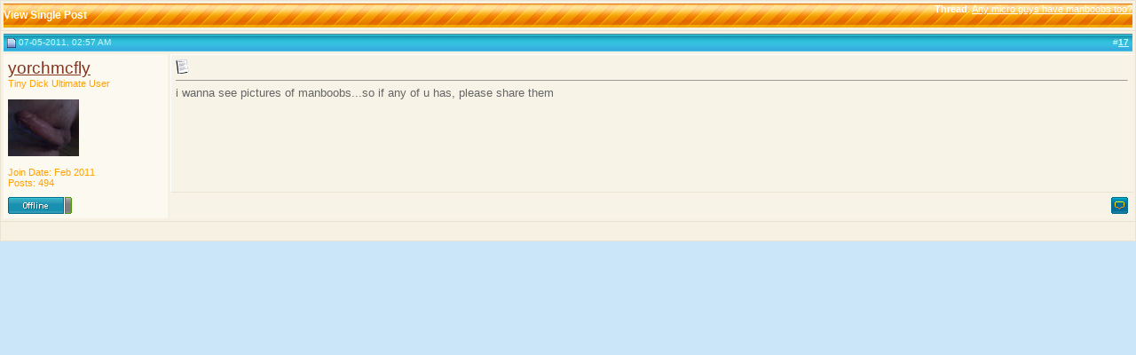

--- FILE ---
content_type: text/html; charset=ISO-8859-1
request_url: https://mytinydick.net/talk/15729-post17.html
body_size: 4403
content:
<!DOCTYPE html PUBLIC "-//W3C//DTD XHTML 1.0 Transitional//EN" "http://www.w3.org/TR/xhtml1/DTD/xhtml1-transitional.dtd">
<html xmlns="http://www.w3.org/1999/xhtml" dir="ltr" lang="en">
<head>
<meta http-equiv="Content-Type" content="text/html; charset=ISO-8859-1" />
<meta name="generator" content="vBulletin 3.8.11" />

<link rel="icon" href="/favicon.ico" type="image/x-icon"/>
<link rel="shortcut icon" href="/favicon.ico" type="image/x-icon"/>


<meta name="keywords" content="small dick,small dick porn,small dick sex,small dick blowjob,small dick men,small dick pics,small dick videos,small dick handjob,small dick movies,small dick stories" />
<meta name="description" content="Post 15729 - My Tiny Dick Forum - 100% best SPH Community. Small dick men share their stories, pictures and tips. Ladies talk about small penis men. Small Penis stories" />


<!-- CSS Stylesheet -->
<style type="text/css" id="vbulletin_css">
/**
* vBulletin 3.8.11 CSS
* Style: 'ForumHeaven'; Style ID: 5
*/
body
{
	background: #CBE6F9 url(images/forumheaven/main/bg.jpg) repeat-x;
	color: #5A676F;
	font: 10pt verdana, geneva, lucida, 'lucida grande', arial, helvetica, sans-serif;
	margin: 0 auto;
	padding: 0px;
}
a:link, body_alink
{
	color: #77A2BF;
}
a:visited, body_avisited
{
	color: #77A2BF;
}
a:hover, a:active, body_ahover
{
	color: #86341F;
}
.page
{
	background: #FFFFFF;
	color: #000000;
	width: 850px;
	
}
td, th, p, li
{
	font: 10pt verdana, geneva, lucida, 'lucida grande', arial, helvetica, sans-serif;
}
.tborder
{
	background: #F7F1E3;
	color: #000000;
	border: 1px solid #EAE3D1;
}
.tcat
{
	background: #E66800 url(images/forumheaven/gradients/gradient_tcat.gif) repeat-x top left;
	color: #FFFFFF;
	font: bold 10pt verdana, geneva, lucida, 'lucida grande', arial, helvetica, sans-serif;
	padding: 0;
	margin: 0;
	font: bold 12px/27px tahoma,verdana, geneva, lucida, 'lucida grande', arial, helvetica, sans-serif;
}
.tcat a:link, .tcat_alink
{
	color: #ffffff;
	text-decoration: none;
}
.tcat a:visited, .tcat_avisited
{
	color: #ffffff;
	text-decoration: none;
}
.tcat a:hover, .tcat a:active, .tcat_ahover
{
	color: #86341F;
	text-decoration: none;
}
.thead
{
	background: #1A9BD5 url(images/forumheaven/gradients/gradient_thead.gif) repeat-x top left;
	color: #C9FAFF;
	font: 10px tahoma, verdana, geneva, lucida, 'lucida grande', arial, helvetica, sans-serif;
	margin: 1px 0;
	border:-top 1px solid #4A748A;
	border-bottom: 1px solid #4A748A;
}
.thead a:link, .thead_alink
{
	color: #C9FAFF;
}
.thead a:visited, .thead_avisited
{
	color: #C9FAFF;
}
.thead a:hover, .thead a:active, .thead_ahover
{
	color: #FFFFFF;
}
.tfoot
{
	color: #E0E0F6;
}
.tfoot a:link, .tfoot_alink
{
	color: #FFFFFF;
}
.tfoot a:visited, .tfoot_avisited
{
	color: #FFFFFF;
}
.tfoot a:hover, .tfoot a:active, .tfoot_ahover
{
	color: #000000;
}
.alt1, .alt1Active
{
	background: #F7F3E7;
	color: #666666;
	border-bottom: 1px solid #EAE3D1;
	border-right: 1px solid #EAE3D1;
	border-left: 1px solid #FFFFFF;
	border-top: 1px solid #FFFFFF;
	padding: 5px;
}
.alt1 a:link, .alt1_alink, .alt1Active a:link, .alt1Active_alink
{
	color: #9c4201;
}
.alt1 a:visited, .alt1_avisited, .alt1Active a:visited, .alt1Active_avisited
{
	color: #9c4201;
}
.alt1 a:hover, .alt1 a:active, .alt1_ahover, .alt1Active a:hover, .alt1Active a:active, .alt1Active_ahover
{
	color: #660000;
}
.alt2, .alt2Active
{
	background: #FCF9F0;
	color: #FFA101;
	border-bottom: 1px solid #EAE3D1;
	border-right: 1px solid #EAE3D1;
	border-left: 1px solid #FFFFFF;
	border-top: 1px solid #FFFFFF;
	padding: 5px;
}
.alt2 a:link, .alt2_alink, .alt2Active a:link, .alt2Active_alink
{
	color: #86341F;
}
.alt2 a:visited, .alt2_avisited, .alt2Active a:visited, .alt2Active_avisited
{
	color: #86341F;
}
.alt2 a:hover, .alt2 a:active, .alt2_ahover, .alt2Active a:hover, .alt2Active a:active, .alt2Active_ahover
{
	color: #86341F;
}
.inlinemod
{
	background: #FFFFCC;
	color: #000000;
}
.wysiwyg
{
	background: #F5F5FF;
	color: #000000;
	font: 10pt verdana, geneva, lucida, 'lucida grande', arial, helvetica, sans-serif;
	margin: 5px 10px 10px 10px;
	padding: 0px;
}
.wysiwyg a:link, .wysiwyg_alink
{
	color: #22229C;
}
.wysiwyg a:visited, .wysiwyg_avisited
{
	color: #22229C;
}
.wysiwyg a:hover, .wysiwyg a:active, .wysiwyg_ahover
{
	color: #FF4400;
}
textarea, .bginput
{
	font: 10pt verdana, geneva, lucida, 'lucida grande', arial, helvetica, sans-serif;
}
.bginput option, .bginput optgroup
{
	font-size: 10pt;
	font-family: verdana, geneva, lucida, 'lucida grande', arial, helvetica, sans-serif;
}
.button
{
	font: 11px verdana, geneva, lucida, 'lucida grande', arial, helvetica, sans-serif;
}
select
{
	font: 11px verdana, geneva, lucida, 'lucida grande', arial, helvetica, sans-serif;
}
option, optgroup
{
	font-size: 11px;
	font-family: verdana, geneva, lucida, 'lucida grande', arial, helvetica, sans-serif;
}
.smallfont
{
	font: 11px tahoma,verdana, geneva, lucida, 'lucida grande', arial, helvetica, sans-serif;
}
.time
{
	color: #8FAF36;
}
.navbar
{
	font: 11px verdana, geneva, lucida, 'lucida grande', arial, helvetica, sans-serif;
}
.highlight
{
	color: #FF0000;
	font-weight: bold;
}
.fjsel
{
	background: #3E5C92;
	color: #E0E0F6;
}
.fjdpth0
{
	background: #F7F7F7;
	color: #000000;
}
.panel
{
	background: #F7F1E3;
	color: #000000;
	padding: 10px;
	border: 0;
	
}
.panelsurround
{
	color: #000000;
}
legend
{
	color: #22229C;
	font: 11px tahoma, verdana, geneva, lucida, 'lucida grande', arial, helvetica, sans-serif;
}
.vbmenu_control
{
	background: #E17008 url(images/forumheaven/main/menu.gif) repeat-x top left;
	color: #FFFFFF;
	font: bold 11px tahoma, verdana, geneva, lucida, 'lucida grande', arial, helvetica, sans-serif;
	padding: 3px 6px 3px 6px;
	white-space: nowrap;
	border-right:1px solid #BF600B;
	border-bottom:1px solid #BF600B;
	border-left:1px solid #EF780E;
	border-top:1px solid #BF600B;
	
}
.vbmenu_control a:link, .vbmenu_control_alink
{
	color: #FFFFFF;
	text-decoration: none;
}
.vbmenu_control a:visited, .vbmenu_control_avisited
{
	color: #FFFFFF;
	text-decoration: none;
}
.vbmenu_control a:hover, .vbmenu_control a:active, .vbmenu_control_ahover
{
	color: #FFFFFF;
	text-decoration: underline;
}
.vbmenu_popup
{
	background: #FFFFFF;
	color: #000000;
	border: 1px solid #000;
}
.vbmenu_option
{
	background: #F7F3E7;
	color: #000000;
	font: 11px verdana, geneva, lucida, 'lucida grande', arial, helvetica, sans-serif;
	border-bottom: 1px solid #EAE3D1;
	border-right: 1px solid #EAE3D1;
	padding: 3px;
	white-space: nowrap;
	cursor: pointer;
}
.vbmenu_option a:link, .vbmenu_option_alink
{
	color: #86361F;
	text-decoration: none;
}
.vbmenu_option a:visited, .vbmenu_option_avisited
{
	color: #86361F;
	text-decoration: none;
}
.vbmenu_option a:hover, .vbmenu_option a:active, .vbmenu_option_ahover
{
	color: #86361F;
	text-decoration: none;
}
.vbmenu_hilite
{
	background: #FDF9F0;
	color: #86361F;
	font: 11px verdana, geneva, lucida, 'lucida grande', arial, helvetica, sans-serif;
	border-bottom: 1px solid #EAE3D1;
	border-right: 1px solid #EAE3D1;
	padding: 3px;
	white-space: nowrap;
	cursor: pointer;
}
.vbmenu_hilite a:link, .vbmenu_hilite_alink
{
	color: #FFA200;
	text-decoration: none;
}
.vbmenu_hilite a:visited, .vbmenu_hilite_avisited
{
	color: #FFA200;
	text-decoration: none;
}
.vbmenu_hilite a:hover, .vbmenu_hilite a:active, .vbmenu_hilite_ahover
{
	color: #FFA200;
	text-decoration: none;
}
/* ***** styling for 'big' usernames on postbit etc. ***** */
.bigusername { font-size: 14pt; }

/* ***** small padding on 'thead' elements ***** */
td.thead, th.thead, div.thead { padding: 4px; }

/* ***** basic styles for multi-page nav elements */
.pagenav a { text-decoration: none; }
.pagenav td { padding: 2px 4px 2px 4px; }

/* ***** de-emphasized text */
.shade, a.shade:link, a.shade:visited { color: #777777; text-decoration: none; }
a.shade:active, a.shade:hover { color: #FF4400; text-decoration: underline; }
.tcat .shade, .thead .shade, .tfoot .shade { color: #DDDDDD; }

/* ***** define margin and font-size for elements inside panels ***** */
.fieldset { margin-bottom: 6px; }

.fieldset, .fieldset td, .fieldset p, .fieldset li { font-size: 11px; }
.tcat_grey{
padding: 0;
margin: 0;
font: bold 12px/27px tahoma,verdana, geneva, lucida, 'lucida grande', arial, helvetica, sans-serif;
background: #869BBF url(images/forumheaven/gradients/gradient_tcat_grey.gif) repeat-x top left;
color:#fff;
}
.navbar_notice{margin:5px 0;padding:10px;border:1px solid #d3d3d3}
.tcat_grey a:link, .tcat_alink{
color: #fff;
text-decoration: none;
}

.tcat_grey a:visited, .tcat_avisited{
color: #fff;
text-decoration: none;
}

.tcat_grey a:hover, .tcat_ahover{
color: #888;
text-decoration: none;
}

.forumhome_footer{
margin: 1px 0;
padding: 0;
background: url(images/forumheaven/gradients/gradient_thead.gif) repeat-x;
font: 9px/20px tahoma,verdana,arial,georgia;
color: #C9FAFF;
border: 1px solid #4A748A;
text-align: right;
text-indent: 5px;
}

.navigation{
font: 11px/22px tahoma,verdana,arial,georgia;
color: #FFA102;
text-align: center;
}

.navigation a:link{
color: #863520;
text-decoration: none;
}

.navigation a:visited{
color: #863520;
text-decoration: none;
}

.navigation a:hover{
color: #FFA102;
text-decoration: none;
}

.news{
padding: 5px;
background: #f7f3e7;
border: 1px solid #D7DEE4;
color: #4E4E4C;
}

.description{
margin: 0;
padding: 0;
background: #1C9AD7 url(images/forumheaven/gradients/gradient_thead.gif) repeat-x;
font: 9px/22px tahoma,verdana,arial,georgia;
color: #C9FAFF;
border: 1px solid #4A748A;
text-align: left;
text-indent: 5px;
height:14px;
}

img {
border:0px;
}

#header {
margin:auto;
width:698px;
height:90px;
}

#logo {
width:424px;
background-color:white;
float:left;
height:90px;
}

#navigation {
width:274px;
float:left;
height:90px;
background-image:url(images/forumheaven/main/top_b.gif);
}

#subnavi {
position:absolute;
top:38px;
text-align:center;
width:260px;
}

#search {
position:absolute;
top:65px;
text-align:center;
width:260px;
}

#highlights_container {
width:698px;
margin:auto;
height:65px;
}

#highlights_a {
width:216px;
height:65px;
float:left;
}

#highlights_b {
width:205px;
height:65px;
float:left;
}

#highlights_c {
width:277px;
height:65px;
float:left;
background:url(images/forumheaven/main/highlights_c.gif);
}


#member {
position:absolute;
top:107px;
padding-left:54px;
color:white;
font-size:10px;
}

#member a:link{
color: #FFA102;
text-decoration: none;
}
#member a:visited{
color: #FFA102;
text-decoration: none;
}

#member a:hover{
color: #000;
text-decoration: underline;
}
</style>
<link rel="stylesheet" type="text/css" href="clientscript/vbulletin_important.css?v=3811" />


<!-- / CSS Stylesheet -->

<script type="text/javascript" src="clientscript/yui/yahoo-dom-event/yahoo-dom-event.js?v=3811"></script>
<script type="text/javascript" src="clientscript/yui/connection/connection-min.js?v=3811"></script>
<script type="text/javascript">
<!--
var SESSIONURL = "s=540e9d9c9972e562133bdf3b92b0063f&";
var SECURITYTOKEN = "guest";
var IMGDIR_MISC = "images/forumheaven/misc";
var vb_disable_ajax = parseInt("0", 10);
// -->
</script>
<script type="text/javascript" src="clientscript/vbulletin_global.js?v=3811"></script>
<script type="text/javascript" src="clientscript/vbulletin_menu.js?v=3811"></script>


<title>My Tiny Dick Forum - Best SPH Community - View Single Post -  Any micro guys have manboobs too?</title>
</head>
<body style="margin:0px" onload="self.focus()">

<form action="https://mytinydick.net/talk/showpost.php">

<table class="tborder" cellpadding="0" cellspacing="3" border="0" width="100%" style="border-bottom-width:0px">
<tr>
	<td class="tcat">
		<div class="smallfont" style="float:right">
			<strong>Thread</strong>:  <a style="text-decoration: underline" href="https://mytinydick.net/talk/general-discussion/1622-any-micro-guys-have-manboobs-too-post15729.html#post15729">Any micro guys have manboobs too?</a>
		</div>
		View Single Post
	</td>
</tr>
</table>



<!-- post #15729 -->



<table id="post15729" class="tborder" cellpadding="0" cellspacing="0" border="0" width="100%" align="center">
<tr>
	
		<td class="thead" style="font-weight:normal; border: 3px solid #F7F1E3; border-right: 0px"  id="currentPost">
			<!-- status icon and date -->
			<a name="post15729"><img class="inlineimg" src="images/forumheaven/statusicon/post_old.gif" alt="Old" border="0" /></a>
			07-05-2011, 02:57 AM
			
			<!-- / status icon and date -->
		</td>
		<td class="thead" style="font-weight:normal; border: 3px solid #F7F1E3; border-left: 0px" align="right">
			&nbsp;
			#<a href="https://mytinydick.net/talk/15729-post17.html" target="new"  id="postcount15729" name="17"><strong>17</strong></a>
			
		</td>
	
<input type="hidden" name="securitytoken" value="guest" />
</tr>
<tr valign="top">
	<td class="alt2" width="175" style="border: 3px solid #F7F1E3; border-top: 0px; border-bottom: 0px">

			<div id="postmenu_15729">
				
				<a class="bigusername" href="https://mytinydick.net/talk/member-yorchmcfly.html">yorchmcfly</a>
				<script type="text/javascript"> vbmenu_register("postmenu_15729", true); </script>
				
			</div>

			<div class="smallfont">Tiny Dick Ultimate User</div>
			
			

			
				<div class="smallfont">
					&nbsp;<br /><a href="https://mytinydick.net/talk/member-yorchmcfly.html"><img src="https://mytinydick.net/talk/avatars/yorchmcfly.gif?dateline=1302972049" width="80" height="64" alt="yorchmcfly's Avatar" border="0" /></a>
				</div>
			

			<div class="smallfont">
				&nbsp;<br />
				<div>Join Date: Feb 2011</div>
				
				
				<div>
					Posts: 494
				</div>
				
				
				
				
				<div>    </div>
			</div>

	</td>
	
	<td class="alt1" id="td_post_15729" style="border-right: 3px solid #F7F1E3">
	
		
		
			<!-- icon and title -->
			<div class="smallfont">
				<img class="inlineimg" src="images/icons/icon1.gif" alt="Default" border="0" />
				
			</div>
			<hr size="1" style="color:#F7F1E3; background-color:#F7F1E3" />
			<!-- / icon and title -->
		

		<!-- message -->
		<div id="post_message_15729">
			
			i wanna see pictures of manboobs...so if any of u has, please share them
		</div>
		<!-- / message -->

		

		
		

		

		

		

	</td>
</tr>
<tr>
	<td class="alt2" style="border: 3px solid #F7F1E3; border-top: 0px">
		<img class="inlineimg" src="images/forumheaven/statusicon/user_offline.gif" alt="yorchmcfly is offline" border="0" />


		
		
		
		
		&nbsp;
	</td>
	
	<td class="alt1" align="right" style="border: 3px solid #F7F1E3; border-left: 0px; border-top: 0px">
	
		<!-- controls -->
		
		
		
			<a href="https://mytinydick.net/talk/newreply.php?do=newreply&amp;p=15729" rel="nofollow"><img src="images/forumheaven/buttons/quote.gif" alt="Reply With Quote" border="0" /></a>
		
		
		
		
		
		
		
			
		
		
		<!-- / controls -->
	</td>
</tr>
</table>


<!-- post 15729 popup menu -->
<div class="vbmenu_popup" id="postmenu_15729_menu" style="display:none">
	<table cellpadding="4" cellspacing="1" border="0">
	<tr>
		<td class="thead">yorchmcfly</td>
	</tr>
	
		<tr><td class="vbmenu_option"><a href="https://mytinydick.net/talk/member-yorchmcfly.html">View Public Profile</a></td></tr>
	
	
		<tr><td class="vbmenu_option"><a href="https://mytinydick.net/talk/private.php?do=newpm&amp;u=7847" rel="nofollow">Send a private message to yorchmcfly</a></td></tr>
	
	
	
	
		<tr><td class="vbmenu_option"><a href="https://mytinydick.net/talk/search.php?do=finduser&amp;u=7847" rel="nofollow">Find More Posts by yorchmcfly</a></td></tr>
	
	
	
	</table>
</div>
<!-- / post 15729 popup menu -->


<!-- / post #15729 -->

<table class="tborder" cellpadding="0" cellspacing="3" border="0" width="100%" style="border-top-width:0px">
<tr>
	<td class="tfoot" align="center">
		<input type="button" class="button" value="Close this window" id="close_button" style="display: none;" />
		&nbsp;
		<script type="text/javascript">
		<!--
		if (self.opener)
		{
			var close_button = fetch_object('close_button');
			close_button.style.display = '';
			close_button.onclick = function() { self.close(); };
		}
		//-->
		</script>
	</td>
</tr>
</table>

</form>


<!-- lightbox scripts -->
	<script type="text/javascript" src="clientscript/vbulletin_lightbox.js?v=3811"></script>
	<script type="text/javascript">
	<!--
	vBulletin.register_control("vB_Lightbox_Container", "td_post_15729", 1);
	//-->
	</script>
<!-- / lightbox scripts -->


<script type="text/javascript">
<!--
	// Main vBulletin Javascript Initialization
	vBulletin_init();
//-->
</script>

<script defer src="https://static.cloudflareinsights.com/beacon.min.js/vcd15cbe7772f49c399c6a5babf22c1241717689176015" integrity="sha512-ZpsOmlRQV6y907TI0dKBHq9Md29nnaEIPlkf84rnaERnq6zvWvPUqr2ft8M1aS28oN72PdrCzSjY4U6VaAw1EQ==" data-cf-beacon='{"version":"2024.11.0","token":"b0f558537fc0491a85440af149981d5c","r":1,"server_timing":{"name":{"cfCacheStatus":true,"cfEdge":true,"cfExtPri":true,"cfL4":true,"cfOrigin":true,"cfSpeedBrain":true},"location_startswith":null}}' crossorigin="anonymous"></script>
</body>
</html>